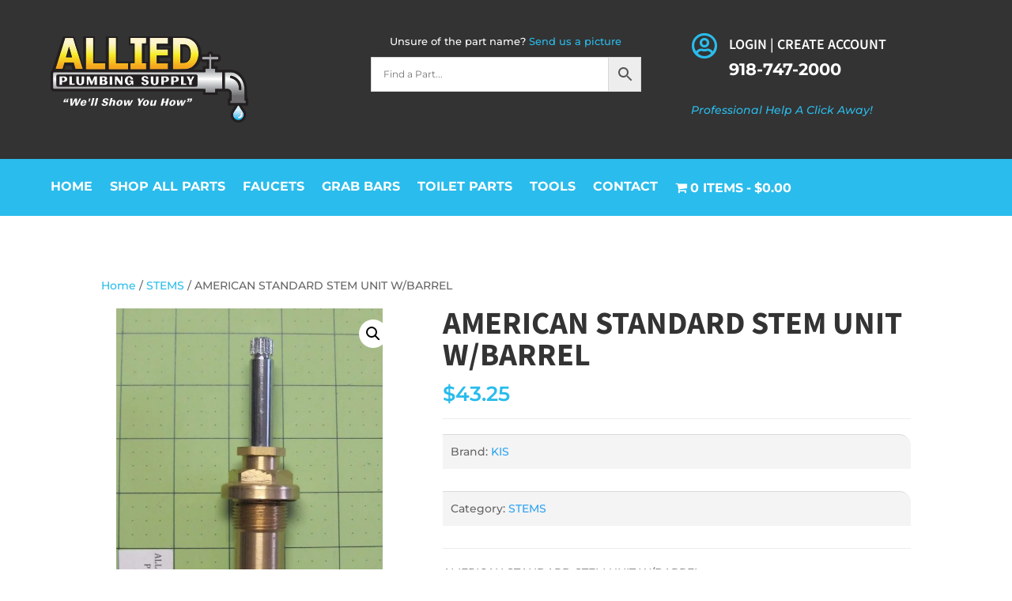

--- FILE ---
content_type: text/css
request_url: https://alliedplumbingsupply.com/wp-content/themes/Divi-Child-Theme-2019/style.css?ver=4.27.5
body_size: -147
content:
/*======================================
Theme Name: Divi Child
Theme URI: https://divicake.com/
Description: Child Theme of Divi
Version: 1.0
Author: Ben
Author URI: https://divicake.com/
Template: Divi
======================================*/


/* You can add your own CSS styles here. Use !important to overwrite styles if needed. */



--- FILE ---
content_type: text/css
request_url: https://alliedplumbingsupply.com/wp-content/et-cache/4402/et-core-unified-cpt-tb-44-tb-1274-tb-2837-deferred-4402.min.css?ver=1765019695
body_size: -212
content:
.et_pb_section_0_tb_footer.et_pb_section{background-color:#333333!important}.et_pb_section_1_tb_footer.et_pb_section{padding-top:0px;padding-bottom:0px;background-color:#2e2e2e!important}.et_pb_text_4_tb_footer.et_pb_text{color:#c4c4c4!important}